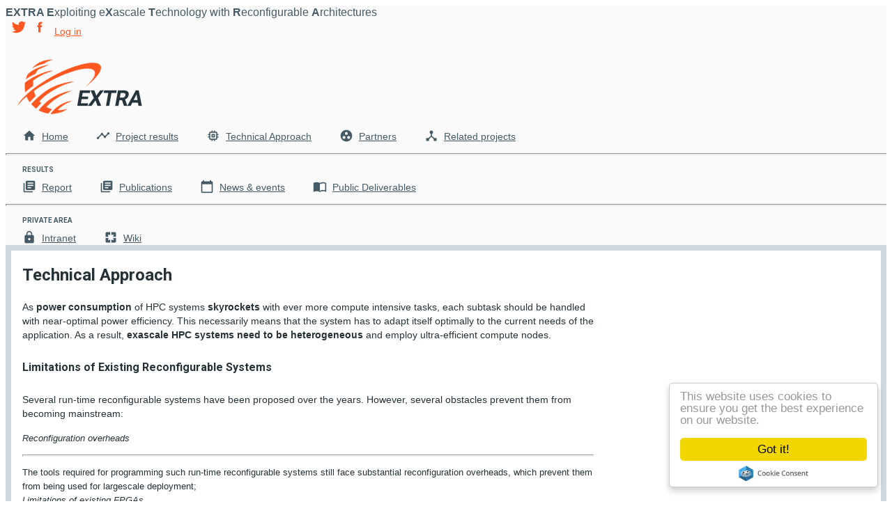

--- FILE ---
content_type: text/html; charset=utf-8
request_url: https://extrahpc.ugent.be/technical-approach/
body_size: 4004
content:
<!doctype html><html lang="en" prefix="og: http://ogp.me/ns#"><head><link rel="stylesheet" href="//fonts.googleapis.com/css?family=Roboto:300,400,500,700|Material+Icons" type="text/css"><link rel="stylesheet" href="//storage.googleapis.com/code.getmdl.io/1.1.3/material.deep_orange-indigo.min.css" type="text/css"><link rel="stylesheet" href="/static/CACHE/css/60d2088c81df.css" type="text/css" /><meta property="og:site_name" content="EXTRA"><meta property="og:url" content="http://extrahpc.ugent.be/technical-approach/"><meta name="twitter:site" content="@extrahpc"><title>Technical Approach - EXTRA</title><meta charset="utf-8"><meta name="viewport" content="width=device-width, initial-scale=1.0"><script>(function(i,s,o,g,r,a,m){i['GoogleAnalyticsObject']=r;i[r]=i[r]||function(){(i[r].q=i[r].q||[]).push(arguments)},i[r].l=1*new Date();a=s.createElement(o),m=s.getElementsByTagName(o)[0];a.async=1;a.src=g;m.parentNode.insertBefore(a,m)})(window,document,'script','//www.google-analytics.com/analytics.js','ga'); ga('create', 'UA-68592536-1', 'auto'); ga('set', 'forceSSL', true); ga('require', 'linkid', 'linkid.js'); ga('send', 'pageview');</script><script type="text/javascript" src="//cdnjs.cloudflare.com/ajax/libs/cookieconsent2/1.0.9/cookieconsent.min.js"></script></head><body><div class="mdl-layout mdl-js-layout mdl-layout--fixed-header mdl-layout--fixed-drawer"><header class="mdl-layout__header hpc-layout__header"><div class="mdl-layout__header-row hpc-layout__header-row"><!-- Title --><span class="mdl-layout-title"><strong class="mdl-layout--small-screen-only">EXTRA&nbsp;</strong><span class="mdl-layout--large-screen-only"><strong>E</strong>xploiting e<strong>X</strong>ascale <strong>T</strong>echnology with <strong>R</strong>econfigurable <strong>A</strong>rchitectures</span></span><!-- Add spacer, to align navigation to the right --><div class="mdl-layout-spacer"></div><!-- Navigation --><!--<nav class="mdl-navigation"><i class="material-icons">lock</i> Intranet</a></nav>--><a href="/twitter/" target="_blank" class="mdl-button mdl-js-button mdl-js-ripple-effect mdl-button--icon"><svg focusable="false" class="svg-icon svg-twitter" version="1.1" xmlns="http://www.w3.org/2000/svg" xmlns:xlink="http://www.w3.org/1999/xlink" x="0px" y="0px" viewBox="0 0 24 24" enable-background="new 0 0 24 24" xml:space="preserve"><path d="M1,18.9c1.94,1.23,4.17,2.22,7.25,2.09c7.46-0.34,12.46-5.69,12.57-13.51C21.62,6.8,22.57,6,23,5.1 c-0.69,0.35-1.51,0.57-2.43,0.7c0.84-0.62,1.53-1.38,1.89-2.49c-0.87,0.46-1.77,0.88-2.88,1.09c-2.62-3.18-8.9-0.61-7.8,4.12 c-4.41-0.27-7.1-2.27-9.34-4.72c-1.28,2.07-0.17,5.2,1.34,6.06C3,9.82,2.41,9.58,1.85,9.32c0.08,2.6,1.51,3.85,3.52,4.52 C4.76,13.97,4.08,14,3.43,13.89c0.62,1.82,1.94,2.96,4.17,3.18C6.09,18.36,3.27,19.27,1,18.9z"></path></svg></a><a href="/facebook/" target="_blank" class="mdl-button mdl-js-button mdl-js-ripple-effect mdl-button--icon"><svg focusable="false" class="svg-icon svg-facebook" version="1.1" xmlns="http://www.w3.org/2000/svg" xmlns:xlink="http://www.w3.org/1999/xlink" x="0px" y="0px" viewBox="0 0 512 512" enable-background="new 0 0 512 512" xml:space="preserve"><path d="M211.9 197.4h-36.7v59.9h36.7V433.1h70.5V256.5h49.2l5.2-59.1h-54.4c0 0 0-22.1 0-33.7 0-13.9 2.8-19.5 16.3-19.5 10.9 0 38.2 0 38.2 0V82.9c0 0-40.2 0-48.8 0 -52.5 0-76.1 23.1-76.1 67.3C211.9 188.8 211.9 197.4 211.9 197.4z"></path></svg></a><a href="/accounts/login/" class="mdl-button mdl-js-button mdl-button--accent">Log in</a></div></header><div class="mdl-layout__drawer hpc-layout__drawer"><p><img class="logo" src="/static/images/extrahpc-logo.be242012b001.png"></p><nav class="mdl-navigation"><a class="mdl-navigation__link" href="/"><i class="material-icons">&#xE88A;</i>Home</a><a class="mdl-navigation__link" href="/results/"><i class="material-icons">&#xE922;</i>Project results</a><a class="mdl-navigation__link" href="/technical-approach/"><i class="material-icons">&#xE322;</i>Technical Approach</a><a class="mdl-navigation__link" href="/partners/"><i class="material-icons">&#xE886;</i>Partners</a><a class="mdl-navigation__link" href="/related-projects/"><i class="material-icons">&#xE335;</i>Related projects</a><hr><h5>Results</h5><a class="mdl-navigation__link" href="/results/"><i class="material-icons">&#xE02F;</i>Report</a><a class="mdl-navigation__link" href="/publicity/publications/"><i class="material-icons">&#xE02F;</i>Publications</a><a class="mdl-navigation__link" href="/publicity/events/"><i class="material-icons">calendar_today</i>News & events</a><!--<a class="mdl-navigation__link" href="/publicity/news/"><i class="material-icons">&#xE24C;</i>News</a>--><a class="mdl-navigation__link" href="/publicity/deliverables/"><i class="material-icons">&#xE0E0;</i>Public Deliverables</a><hr><h5>Private area</h5><a class="mdl-navigation__link" href="/intranet/"><i class="material-icons">&#xE897;</i>Intranet</a><a class="mdl-navigation__link" href="/wiki/"><i class="material-icons">&#xE7F9;</i>Wiki</a></nav></div><main class="mdl-layout__content"><div class="hpc-grid__container"><a name="top"></a><div class="mdl-grid"><div class="mdl-cell mdl-cell--12-col"><h2>Technical Approach</h2><p>As <strong>power consumption</strong> of HPC systems <strong>skyrockets</strong> with ever more compute intensive tasks, each subtask should be handled with near-optimal power efficiency. This necessarily means that the system has to adapt itself optimally to the current needs of the application. As a result, <strong>exascale HPC systems need to be heterogeneous</strong> and employ ultra-efficient compute nodes.</p><h5>Limitations of Existing Reconfigurable Systems</h5><p>Several run-time reconfigurable systems have been proposed over the years. However, several obstacles prevent them from becoming mainstream:</p></div><div class="mdl-cell mdl-cell--3-col" style="font-size:13px"><em>Reconfiguration overheads</em><hr>
            The tools required for programming such run-time reconfigurable systems still face substantial reconfiguration overheads, which prevent them from being used for largescale deployment;
        </div><div class="mdl-cell mdl-cell--3-col" style="font-size:13px"><em>Limitations of existing FPGAs</em><hr>
            The run-time reconfigurable systems have to use existing FPGA architectures, which are not specifically built with run-time reconfiguration in mind, and therefore lack in efficiency for maximally exploiting possible run-time reconfiguration benefits;
        </div><div class="mdl-cell mdl-cell--3-col" style="font-size:13px"><em>Undecided optimal granularity</em><hr>
            For newly proposed reconfigurable architectures, the optimal granularity of the reconfiguration infrastructure is still undecided. A low-level reconfiguration infrastructure (such as in current FPGAs) has higher flexibility but larger reconfiguration time, compared to a coarser granularity;
        </div><div class="mdl-cell mdl-cell--3-col" style="font-size:13px"><em>Reconfiguration overheads</em><hr>
            HPC applications are not optimized for exploiting the available reconfigurability. This is partly because current toolchains do not maximize programmability and designer productivity.
        </div><div class="mdl-cell mdl-cell--12-col"><h5>Research Objectives</h5><blockquote>The main objective of the EXTRA project is to develop an open source research platform for continued research on reconfiguration architectures and tools.</blockquote></div><div class="hpc-card--ko mdl-card mdl-shadow--2dp mdl-cell mdl-cell--4-col"><div class="mdl-card__title"><h2 class="mdl-card__title-text">KO1</h2></div><div class="mdl-card__supporting-text  mdl-card--expand">
                We target the <strong>development and promotion of an open reconfigurable technology exploration platform</strong> that combines a reconfigurable architecture description with reconfigurable design tools and thus allows to evaluate and optimize reconfigurable applications.
            </div></div><div class="hpc-card--ko mdl-card mdl-shadow--2dp mdl-cell mdl-cell--4-col"><div class="mdl-card__title"><h2 class="mdl-card__title-text">KO2</h2></div><div class="mdl-card__supporting-text  mdl-card--expand">
                We aim to make significant contributions to the development of reconfigurable architectures, reconfigurable tools, and the <strong>optimization of reconfigurable HPC applications</strong>.
            </div></div><div class="hpc-card--ko mdl-card mdl-shadow--2dp mdl-cell mdl-cell--4-col"><div class="mdl-card__title"><h2 class="mdl-card__title-text">KO3</h2></div><div class="mdl-card__supporting-text mdl-card--expand">
                We will <strong>validate both the platform and our proposed improvements</strong> using the EXTRA ecosystem to implement three HPC applications, with the aim to improve performance, area and power efficiency.
            </div></div><div class="mdl-cell mdl-cell--12-col"><h5>Technical Objectives</h5><p>To achieve these key objectives, we identified six major technical objectives that must be achieved.</p><ol><li>Enable a co-design approach for developing reconfigurable HPC architectures, tools and applications.</li><li> Include reconfigurability as an explicit design concept in future HPC systems design.</li><li> Speed up the reconfiguration process through novel reconfiguration approaches for processing, BRAMs, special blocks and interconnection in a coarse-grain reconfiguration architecture.</li><li>Provide just-in-time synthesis methods for reconfiguration on the fly, based on application requirements.</li><li>Improve the HPC applications under consideration.</li><li>Suggest new reconfiguration features for future technologies.</li></ol></div><div class="mdl-cell mdl-cell--6-col"><h5>Main Approach</h5><p>The main assumption in the EXTRA project is that system reconfigurability will be a key concept in future HPC systems. In order to develop reconfigurable hardware HPC systems, we need (i) to design completely new system architectures that are inherently reconfigurable, (ii) to develop new tools that enable efficient reconfiguration, and (iii) to identify the applications that can best exploit this novel concept of reconfigurability.</p><p>The EXTRA project will tackle all three issues and propose initial architectures, tools and applications that benefit from reconfigurability.</p></div><div class="mdl-cell mdl-cell--6-col"><br><br><img src="/static/images/conceptual-overview.58a2d8d2219a.png" class="maxed"></div><div class="mdl-cell mdl-cell--12-col"><blockquote>In conclusion, this project focuses on the fundamental <strong>building blocks</strong> for run-time reconfigurable exascale HPC systems: new reconfigurable architectures with very <strong>low reconfiguration overhead</strong>, new tools that truly take <strong>reconfiguration as a design concept</strong>, and applications that are tuned to maximally exploit run-time reconfiguration techniques. The developed <strong>exploration platform</strong> ensures a smooth and efficient co-design of architecture, tools and applications.</blockquote><div></div><div class="mdl-grid"><div class="mdl-cell mdl-cell--12-col"><hr><span>&copy; 2015-2026 <strong>EXTRA</strong></span></div><div class="mdl-cell mdl-cell--11-col mdl-cell--7-col-tablet mdl-cell--3-col-phone"><p class="typo-smaller">The EXTRA project has received funding from the European Union Horizon 2020 Framework Programme (H2020-EU.1.2.2.) under grant agreement number <a target="_blank" class="inherit" href="http://cordis.europa.eu/project/rcn/197940_en.html">671653</a>.</p></div><div class="mdl-cell mdl-cell--1-col"><img class="maxed" src="/static/images/eu-flag.d96df9bb3faf.png"></div></div></div></main></div><script src="//storage.googleapis.com/code.getmdl.io/1.1.3/material.min.js"></script></body></html>

--- FILE ---
content_type: text/css; charset="utf-8"
request_url: https://extrahpc.ugent.be/static/CACHE/css/60d2088c81df.css
body_size: 1446
content:
/* Reset some Bootstrap changes */
html, body {
  -webkit-font-smoothing: antialiased;
  font-family: "Helvetica", "Arial", sans-serif;
  font-size: 14px;
  font-weight: 400;
  line-height: 20px; }

a {
  color: #01579B; }
  a:hover {
    color: #2196F3; }

p {
  font-size: 14px;
  letter-spacing: 0;
  margin: 0 0 16px; }

h1, h2, h3, h4, h5, h6 {
  font-family: "Roboto", "Helvetica", "Arial", sans-serif; }

hr {
  margin: 1em 0;
  height: 1px; }

/* Layout */
.hpc-layout__header {
  box-shadow: none; }
  .hpc-layout__header .mdl-layout__drawer-button {
    line-height: 54px; }
  .hpc-layout__header .mdl-button--accent {
    min-width: auto; }
  .hpc-layout__header .mdl-button--icon {
    margin-left: 8px; }
  .hpc-layout__header svg {
    height: 22px;
    width: 22px;
    fill: white; }
  .hpc-layout__header .hpc-menu {
    padding: 0; }
    .hpc-layout__header .hpc-menu .mdl-menu__item {
      padding: 0 16px;
      height: 40px;
      line-height: 40px; }
      .hpc-layout__header .hpc-menu .mdl-menu__item a {
        display: block;
        text-decoration: none;
        color: #263238; }
        .hpc-layout__header .hpc-menu .mdl-menu__item a:hover {
          color: #FF5722; }

@media (min-width: 1024px) {
  main {
    border: 8px solid #CFD8DC; }
  .mdl-layout__drawer {
    box-shadow: none;
    border: 0; }
  .mdl-layout__drawer-button > .material-icons {
    color: #FF5722; }
  .hpc-layout__header {
    background: #FAFAFA; }
    .hpc-layout__header .mdl-navigation__link,
    .hpc-layout__header .mdl-button > .material-icons,
    .hpc-layout__header .mdl-button--accent {
      color: #FF5722; }
    .hpc-layout__header .mdl-button--accent {
      margin-left: 10px; }
    .hpc-layout__header .mdl-textfield__input {
      color: #455A64; }
    .hpc-layout__header svg {
      fill: #FF5722; }
    .hpc-layout__header .mdl-layout-title,
    .hpc-layout__header .mdl-button > .faded.material-icons {
      font-size: 16px;
      color: #455A64; } }

.hpc-textfield-wrapper .mdl-textfield {
  width: 100%; }

.hpc-textfield-wrapper .mdl-textfield__label {
  color: rgba(0, 0, 0, 0.4); }

.hpc-textfield-wrapper p.help {
  margin: 0; }

.hpc-textfield-wrapper .g-recaptcha {
  margin: 32px 0; }

.hpc-grid__container {
  max-width: 820px; }
  @media (min-width: 840px) {
    .hpc-grid__container {
      margin-left: 16px; } }
.right {
  float: right; }

/* Drawer */
.hpc-layout__drawer {
  background: #FAFAFA; }
  .hpc-layout__drawer h5 {
    padding: 8px 24px;
    margin: 0;
    font-size: 10px;
    text-transform: uppercase;
    color: #455A64; }
  .hpc-layout__drawer hr {
    border-color: #e1e1e1; }
  .hpc-layout__drawer hr + h5 {
    padding-top: 0; }
  .hpc-layout__drawer .mdl-navigation .mdl-navigation__link {
    padding: 8px 16px 8px 24px;
    color: #455A64; }
    .hpc-layout__drawer .mdl-navigation .mdl-navigation__link:hover {
      color: #FF5722; }
  .hpc-layout__drawer .material-icons {
    font-size: 20px;
    margin-right: 8px;
    vertical-align: -20%; }

/* Images */
img.logo {
  width: auto;
  margin: 30px 0 0 16px; }

img.maxed {
  max-width: 100%; }

img.partner {
  max-width: 180px; }
  img.partner.right {
    margin: 0 0 30px 30px; }

.hpc-cell--partner {
  padding: 0 20px; }

/* Typography */
html {
  -webkit-font-smoothing: antialiased;
  color: #263238; }

h1, h2, h3, h4, h5 {
  line-height: 1.3; }

h2 {
  font-size: 24px; }

h3, h4 {
  font-size: 20px; }

h5 {
  font-weight: 700;
  font-size: 16px; }

.typo-small {
  line-height: 1.4;
  font-size: small; }

.typo-smaller {
  line-height: 1.4;
  font-size: smaller; }

blockquote {
  font-size: large; }

ul.typo-small li, ol.typo-small li {
  margin-bottom: 1em; }

ul.typo-small .mdl-button--icon, ol.typo-small .mdl-button--icon {
  min-width: 19px;
  width: 19px;
  height: 19px;
  margin: -4px 0 0 4px; }
  ul.typo-small .mdl-button--icon .material-icons, ol.typo-small .mdl-button--icon .material-icons {
    font-size: 14px;
    transform: translate(-12px, -7px);
    line-height: 14px;
    /* width: 11px; */ }

span.label {
  background-color: #FAFAFA;
  padding: 2px 8px;
  font-size: smaller;
  border-radius: 3px;
  margin: 0 3px; }
  span.label.ok {
    background-color: #C8E6C9; }

a:hover {
  text-decoration: none; }

a.inherit {
  color: inherit;
  font-weight: inherit;
  text-decoration: none; }
  a.inherit:hover {
    text-decoration: underline; }

strong {
  font-weight: 700; }

/* Wiki Bootstrap tweaks */
#wiki-search {
  margin-left: 16px; }

.hpc-grid__container.container {
  max-width: 960px;
  margin-top: 25px; }
  .hpc-grid__container.container .btn-info {
    background-color: #5a7582;
    border-color: #455A64; }
  .hpc-grid__container.container .modal {
    position: absolute; }
  .hpc-grid__container.container .nav > li > a {
    padding: 3px 10px;
    margin-bottom: 4px; }
  .hpc-grid__container.container #article-menu {
    padding-bottom: 4px;
    border-bottom: 3px solid #CFD8DC;
    margin-bottom: 32px; }
    .hpc-grid__container.container #article-menu #article-title-li {
      float: left;
      width: 65%; }
      .hpc-grid__container.container #article-menu #article-title-li #article-title {
        font-size: 3em;
        line-height: 1.2;
        color: #455A64; }
        .hpc-grid__container.container #article-menu #article-title-li #article-title small {
          display: block;
          margin: 8px 0; }
  .hpc-grid__container.container .nav-pills {
    font-size: 12px; }
    .hpc-grid__container.container .nav-pills .fa {
      margin-right: 4px; }
    .hpc-grid__container.container .nav-pills > li.active > a {
      background-color: #FF5722; }
  .hpc-grid__container.container #wiki-footer p {
    margin-top: 64px;
    font-size: 12px; }


--- FILE ---
content_type: text/plain
request_url: https://www.google-analytics.com/j/collect?v=1&_v=j102&a=1000830589&t=pageview&_s=1&dl=https%3A%2F%2Fextrahpc.ugent.be%2Ftechnical-approach%2F&ul=en-us%40posix&dt=Technical%20Approach%20-%20EXTRA&sr=1280x720&vp=1280x720&_u=aGBAAUAjAAAAACAAI~&jid=1094461964&gjid=2068128259&cid=1900958861.1769039528&tid=UA-68592536-1&_gid=1955775581.1769039528&_r=1&_slc=1&z=1195642796
body_size: -451
content:
2,cG-KHDD03FS61